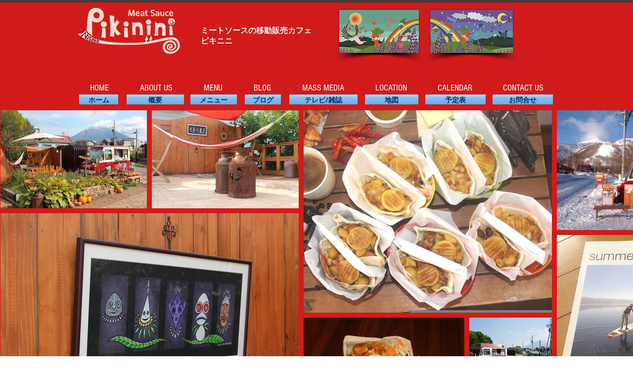

--- FILE ---
content_type: text/html; charset=utf-8
request_url: https://www.google.com/recaptcha/api2/aframe
body_size: 265
content:
<!DOCTYPE HTML><html><head><meta http-equiv="content-type" content="text/html; charset=UTF-8"></head><body><script nonce="aovm1EOkETaTCA-Fm7fiJA">/** Anti-fraud and anti-abuse applications only. See google.com/recaptcha */ try{var clients={'sodar':'https://pagead2.googlesyndication.com/pagead/sodar?'};window.addEventListener("message",function(a){try{if(a.source===window.parent){var b=JSON.parse(a.data);var c=clients[b['id']];if(c){var d=document.createElement('img');d.src=c+b['params']+'&rc='+(localStorage.getItem("rc::a")?sessionStorage.getItem("rc::b"):"");window.document.body.appendChild(d);sessionStorage.setItem("rc::e",parseInt(sessionStorage.getItem("rc::e")||0)+1);localStorage.setItem("rc::h",'1769453356720');}}}catch(b){}});window.parent.postMessage("_grecaptcha_ready", "*");}catch(b){}</script></body></html>